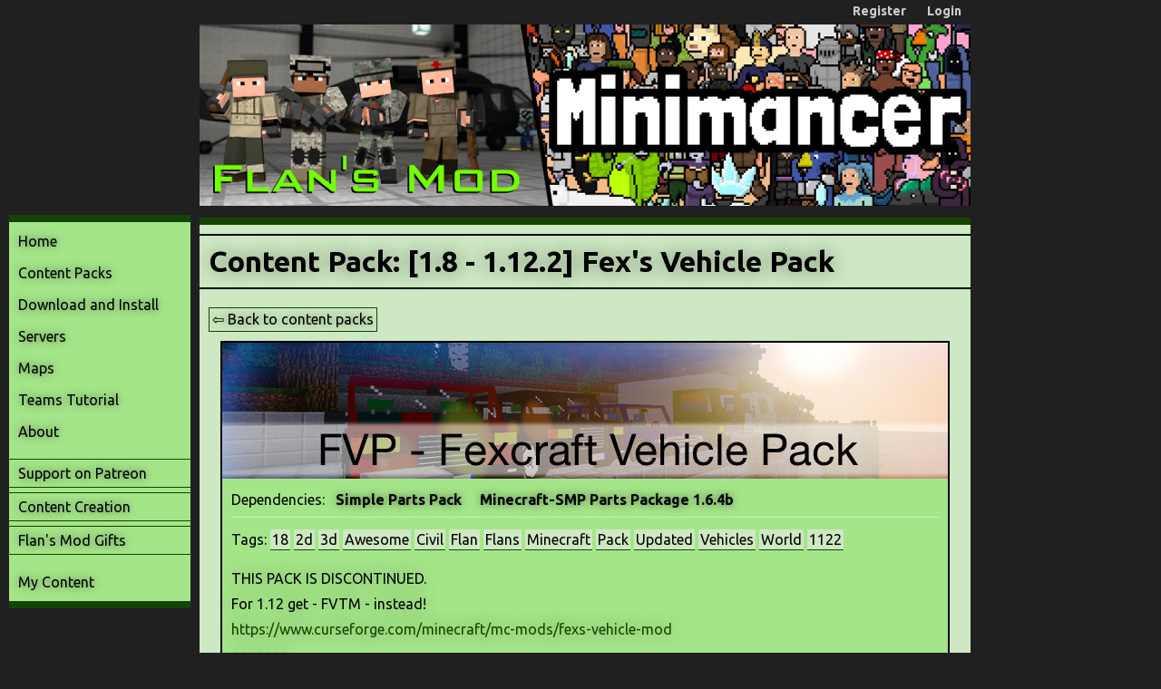

--- FILE ---
content_type: text/html; charset=UTF-8
request_url: https://flansmod.com/content-pack/615/_18_Fex039s_Vehicle_Pack
body_size: 2561
content:
<!DOCTYPE html>

<html>

<head>
	<title> [1.8 - 1.12.2] Fex&#039;s Vehicle Pack - Flan's Mod</title>
	<link rel="stylesheet" type="text/css" href="/content//site.css">
	<link rel="stylesheet" type="text/css" href="/content//content-packs.css">
	<link rel="stylesheet" type="text/css" href="/content//maps.css">
	<link rel="stylesheet" type="text/css" href="/content//servers.css">
	<link href='//fonts.googleapis.com/css?family=Ubuntu:400,700' rel='stylesheet' type='text/css'>
<link rel="stylesheet" type="text/css" href="/content/general.css">
<script type="text/javascript" src="/content/js/jquery/jquery-1.10.2.min.js"></script>
<link rel="shortcut icon" href="//flansmod.com/content/favicon.ico" />
<script type="text/javascript">
    window.cookieconsent_options = {"message":"Flansmod.com uses cookies.","dismiss":"That's ok","theme":"/content//cookie-consent.css"};
</script>
<script type="text/javascript" src="//s3.amazonaws.com/cc.silktide.com/cookieconsent.latest.min.js"></script>

	
</head>

<body class="site" >

<!-- Google Tag Manager -->
<noscript><iframe src="//www.googletagmanager.com/ns.html?id=GTM-KKJ22X"
height="0" width="0" style="display:none;visibility:hidden"></iframe></noscript>
<script>(function(w,d,s,l,i){w[l]=w[l]||[];w[l].push({'gtm.start':
new Date().getTime(),event:'gtm.js'});var f=d.getElementsByTagName(s)[0],
j=d.createElement(s),dl=l!='dataLayer'?'&l='+l:'';j.async=true;j.src=
'//www.googletagmanager.com/gtm.js?id='+i+dl;f.parentNode.insertBefore(j,f);
})(window,document,'script','dataLayer','GTM-KKJ22X');</script>
<!-- End Google Tag Manager -->

<div id="top-bar">
	<span>
	<a href="/register">Register</a>
</span>
<span>
	<a href="/login">Login</a>
</span>

</div>
	
<div id="page">

	<div id="side">

		<div class="ad-side">
			<div class="ad-side-inner">
				<script async src="//pagead2.googlesyndication.com/pagead/js/adsbygoogle.js"></script>
<!-- Flan's Mod Top Left -->
<ins class="adsbygoogle"
	 style="display:inline-block;width:200px;height:200px"
	 data-ad-client="ca-pub-5245714738978558"
	 data-ad-slot="7961854820"></ins>
<script>
(adsbygoogle = window.adsbygoogle || []).push({});
</script>
			</div>
		</div>
		
		<div id="side-menu-outer">

			<div id="side-menu">
	<a href="/" id="index-content-pack">Home</a>
	<a href="/content-packs" id="content-packs-content-pack">Content Packs</a>
	<a href="/download" id="download-content-pack">Download and Install</a>
	<a href="/servers" id="servers-content-pack" >Servers</a>
	<a href="/maps" id="maps-content-pack">Maps</a>
	<a href="/teams-tutorial" id="teams-tutorial-content-pack">Teams Tutorial</a>
	<a href="/about" id="about-content-pack">About</a>
	<div></div>
	<a href="http://www.patreon.com/jamioflan" class="menu-external">Support on Patreon</a>
	<a href="http://www.minecraft-smp.de/index.php/forum/tutorials" class="menu-external">Content Creation</a>
	<a href="http://www.shapeways.com/shops/flansmod" class="menu-external">Flan's Mod Gifts</a>
	<div></div>
	<a href="/my-content" id="my-content-content-pack" >My Content</a>
</div>



			<div class="ad-side">
				<div class="ad-side-inner">
					<script async src="//pagead2.googlesyndication.com/pagead/js/adsbygoogle.js"></script>
<!-- Flan's Mod Top Left -->
<ins class="adsbygoogle"
	 style="display:inline-block;width:200px;height:200px"
	 data-ad-client="ca-pub-5245714738978558"
	 data-ad-slot="7961854820"></ins>
<script>
(adsbygoogle = window.adsbygoogle || []).push({});
</script>
				</div>
			</div>

			<div class="ad-side">
				<div class="ad-side-inner">
					<script async src="//pagead2.googlesyndication.com/pagead/js/adsbygoogle.js"></script>
<!-- Flan's Mod Top Left -->
<ins class="adsbygoogle"
	 style="display:inline-block;width:200px;height:200px"
	 data-ad-client="ca-pub-5245714738978558"
	 data-ad-slot="7961854820"></ins>
<script>
(adsbygoogle = window.adsbygoogle || []).push({});
</script>
				</div>
			</div>
		
		</div>

	</div>

	<div id="main">
		
		<img id="logo-new" src="/content/images/logo-minimancer.png" alt="Flansmod/Minimancer" usemap="#logo-map">

		<map name="logo-map">
			<area shape="poly" coords="0,0,355,0,385,200,0,200,0,0" href="/download" alt="Flansmod Download" title="Flansmod Download">
			<area shape="poly" coords="355,0,850,0,850,200,385,200,355,0" href="https://minimancer.com" alt="Minimancer Website" title="Minimancer">
		</map>

		<div id="content">

			<h1>Content Pack:  [1.8 - 1.12.2] Fex&#039;s Vehicle Pack</h1>

<div id="cpp-back-box">
	<a class="back" href="/content-packs/"><span class="unicode">&#8678;</span> Back to content packs</a>
	<div class="clear"></div>
</div>

<div id="cpp">
	
	<div style="height:1px"></div>
	
	<img id="cpp-image" src="/content/images/cp-banners/c4a92adff3055642cfb8a0bfb7852c0c-FVP_Banner_v3.1.png">

	
	<div id="cpp-dependencies">
	Dependencies: 
	<a class="cpp-dependency" href="/content-pack/2/">Simple Parts Pack</a>
<a class="cpp-dependency" href="/content-pack/10/">Minecraft-SMP Parts Package 1.6.4b</a>

</div>


	<div id="cpp-tags">
	Tags: <a class="cp-tag" href="/content-pack-tag/18/">18</a>

<a class="cp-tag" href="/content-pack-tag/2d/">2d</a>

<a class="cp-tag" href="/content-pack-tag/3d/">3d</a>

<a class="cp-tag" href="/content-pack-tag/awesome/">Awesome</a>

<a class="cp-tag" href="/content-pack-tag/civil/">Civil</a>

<a class="cp-tag" href="/content-pack-tag/flan/">Flan</a>

<a class="cp-tag" href="/content-pack-tag/flans/">Flans</a>

<a class="cp-tag" href="/content-pack-tag/minecraft/">Minecraft</a>

<a class="cp-tag" href="/content-pack-tag/pack/">Pack</a>

<a class="cp-tag" href="/content-pack-tag/updated/">Updated</a>

<a class="cp-tag" href="/content-pack-tag/vehicles/">Vehicles</a>

<a class="cp-tag" href="/content-pack-tag/world/">World</a>

<a class="cp-tag" href="/content-pack-tag/1122/">1122</a>


</div>

	
	<p>THIS PACK IS DISCONTINUED.</p><p>For 1.12 get - FVTM -  instead!</p><p><a href="https://www.curseforge.com/minecraft/mc-mods/fexs-vehicle-mod" class="link">https://www.curseforge.com/minecraft/mc-mods/fexs-vehicle-mod</a></p><p></p><p>=======</p><p>Over 120 new vehicles, over 20 models! And soon even more ;)</p><p>All vehicles have Cargo Slots, Doors open/close.</p><p>=======</p><p>Images:</p><p>C1-C5 = <a href="http://imgur.com/a/IwE1o" class="link">http://imgur.com/a/IwE1o</a></p><p>C6 = <a href="http://imgur.com/a/cMldy" class="link">http://imgur.com/a/cMldy</a></p><p>T1 = <a href="http://imgur.com/a/HLC22" class="link">http://imgur.com/a/HLC22</a></p><p>T1_1 = <a href="http://imgur.com/a/SKS2J" class="link">http://imgur.com/a/SKS2J</a> || <a href="http://imgur.com/a/SQvPu" class="link">http://imgur.com/a/SQvPu</a> || <a href="http://imgur.com/a/z87dv" class="link">http://imgur.com/a/z87dv</a></p><p>OT1 = <a href="http://imgur.com/a/P5Bme" class="link">http://imgur.com/a/P5Bme</a></p><p>=======</p><p>&lt;b&gt;Note:&lt;/b&gt;</p><p>You are not allowed to use parts of this Content Pack (Models, Textures etc.)</p><p>in another or your own Content Pack without my Permission.</p><p>=======</p><p>Discord: <a href="https://discord.gg/AkMAzaA" class="link">https://discord.gg/AkMAzaA</a></p><p>License: <a href="https://fexcraft.net/license?id=mods" class="link">https://fexcraft.net/license?id=mods</a></p>
	
	<div id="cpp-bottom-info">
		<a href="http://fexcraft.net/" target="_blank" class="link">Visit website</a>

		<div id="cpp-downloads-box">
			<b>16822</b>
			Downloads
		</div>
		<div class="clear"></div>
	</div>
	
	<div id="cpp-download-box">
		<a id="cpp-download" target="_blank" href="/content-pack-download/?id=615"><span class="unicode">&#11015;</span> Download</a>
		<div class="clear"></div>
	</div>
	
</div>



		</div>

	</div>

	<div class="clear"></div>

	<div id="footer">
	<a href="/license">Flan's Mod License</a>
	<span>|</span>
	<a href="/credits">Credits</a>
	<span>|</span>
	<a href="/terms">Terms and Conditions</a>
	<span>|</span>
	<a href="/privacy">Privacy Policy</a>
	<span>|</span>
	<a href="/admin">Admin</a>
	<span>|</span>
	Website copyright &copy; 2016
</div>


</div>

<script defer src="https://static.cloudflareinsights.com/beacon.min.js/vcd15cbe7772f49c399c6a5babf22c1241717689176015" integrity="sha512-ZpsOmlRQV6y907TI0dKBHq9Md29nnaEIPlkf84rnaERnq6zvWvPUqr2ft8M1aS28oN72PdrCzSjY4U6VaAw1EQ==" data-cf-beacon='{"version":"2024.11.0","token":"10039ca9f2f8464da316e366146e58c4","r":1,"server_timing":{"name":{"cfCacheStatus":true,"cfEdge":true,"cfExtPri":true,"cfL4":true,"cfOrigin":true,"cfSpeedBrain":true},"location_startswith":null}}' crossorigin="anonymous"></script>
</body>

</html>


--- FILE ---
content_type: text/html; charset=utf-8
request_url: https://www.google.com/recaptcha/api2/aframe
body_size: 267
content:
<!DOCTYPE HTML><html><head><meta http-equiv="content-type" content="text/html; charset=UTF-8"></head><body><script nonce="pJVHTs9Nw81OSzvKQmhPJg">/** Anti-fraud and anti-abuse applications only. See google.com/recaptcha */ try{var clients={'sodar':'https://pagead2.googlesyndication.com/pagead/sodar?'};window.addEventListener("message",function(a){try{if(a.source===window.parent){var b=JSON.parse(a.data);var c=clients[b['id']];if(c){var d=document.createElement('img');d.src=c+b['params']+'&rc='+(localStorage.getItem("rc::a")?sessionStorage.getItem("rc::b"):"");window.document.body.appendChild(d);sessionStorage.setItem("rc::e",parseInt(sessionStorage.getItem("rc::e")||0)+1);localStorage.setItem("rc::h",'1769912828612');}}}catch(b){}});window.parent.postMessage("_grecaptcha_ready", "*");}catch(b){}</script></body></html>

--- FILE ---
content_type: text/css
request_url: https://flansmod.com/content/general.css
body_size: -140
content:
a img {
	border:none;
}

.clear {
	clear:both;
}

.right {
	float:right;
}

.left {
	float:left;
}

input.gray {
	color:#555555;
}

span.unicode {
	font-family:"Arial","Cambria","FreeSans","Cambria Math","DejaVu Sans","GNU Unifont";
}

pre.normal-pre {
	font-family:ubuntu;
}

/* http://www.fileformat.info/info/unicode/font/fontlist.htm?text=%E2%AC%87+-+DOWNWARDS+BLACK+ARROW+%28U%2B2B07%29 */
